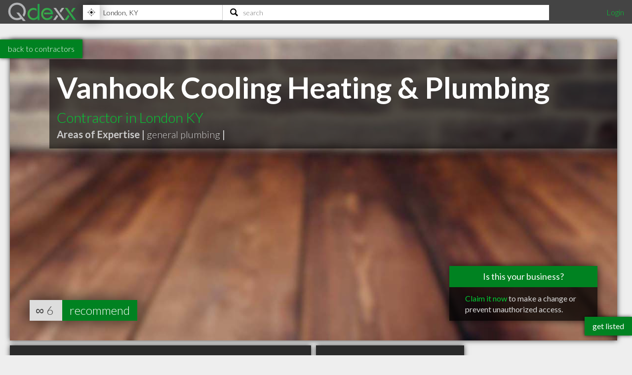

--- FILE ---
content_type: text/html; charset=utf-8
request_url: https://www.qdexx.com/US/GetRelatedInCategory/
body_size: 293
content:

    <div class="gridTitle">
        <h2>Other popular Contractors in London KY</h2>
    </div>
    <div class="relatedInSameCategory gridContainer">
        <ul>
                    <li class="tile relatedBp grid-item  " data-rowspan="1" data-colspan="1" data-id="812483">
                        <a class="" href="/US/KY/London/Contractors/US-KY-London-Contractors-Colorama-Rental">
                            <img class="lozad" src="https://cdn.qdexx.com/img/base/spacer.png" data-src="https://cdn.qdexx.com/img/businesses/stock/Contractors/1_sm.jpg" alt="Colorama Rental" />
                            <div class="tileOverlay">
                                <h3>Colorama Rental</h3>
                            </div>
                        </a>
                    </li>
                    <li class="tile relatedBp grid-item  " data-rowspan="1" data-colspan="1" data-id="812490">
                        <a class="" href="/US/KY/London/Contractors/US-KY-London-Contractors-Paint-It-Black">
                            <img class="lozad" src="https://cdn.qdexx.com/img/base/spacer.png" data-src="https://cdn.qdexx.com/img/businesses/stock/Contractors/27_sm.jpg" alt="Paint It Black" />
                            <div class="tileOverlay">
                                <h3>Paint It Black</h3>
                            </div>
                        </a>
                    </li>
                    <li class="tile relatedBp grid-item  " data-rowspan="1" data-colspan="1" data-id="812497">
                        <a class="" href="/US/KY/London/Contractors/US-KY-London-Contractors-Mayes-Development">
                            <img class="lozad" src="https://cdn.qdexx.com/img/base/spacer.png" data-src="https://cdn.qdexx.com/img/businesses/stock/Contractors/2_sm.jpg" alt="Mayes Development" />
                            <div class="tileOverlay">
                                <h3>Mayes Development</h3>
                            </div>
                        </a>
                    </li>
                    <li class="tile relatedBp grid-item  " data-rowspan="1" data-colspan="1" data-id="812517">
                        <a class="" href="/US/KY/London/Contractors/US-KY-London-Contractors-Busy-Bee-Plumbing-and-Septic-Service">
                            <img class="lozad" src="https://cdn.qdexx.com/img/base/spacer.png" data-src="https://cdn.qdexx.com/img/businesses/stock/Contractors/17_sm.jpg" alt="Busy Bee Plumbing &amp; Septic Service" />
                            <div class="tileOverlay">
                                <h3>Busy Bee Plumbing &amp; Septic Service</h3>
                            </div>
                        </a>
                    </li>
                    <li class="tile relatedBp grid-item  " data-rowspan="1" data-colspan="1" data-id="812525">
                        <a class="" href="/US/KY/London/Contractors/US-KY-London-Contractors-Rental-PRO">
                            <img class="lozad" src="https://cdn.qdexx.com/img/base/spacer.png" data-src="https://cdn.qdexx.com/img/businesses/stock/Contractors/29_sm.jpg" alt="Rental PRO" />
                            <div class="tileOverlay">
                                <h3>Rental PRO</h3>
                            </div>
                        </a>
                    </li>
                    <li class="tile relatedBp grid-item  " data-rowspan="1" data-colspan="1" data-id="814220">
                        <a class="" href="/US/KY/London/Contractors/US-KY-London-Contractors-Elmo-Greer-and-Sons-Inc">
                            <img class="lozad" src="https://cdn.qdexx.com/img/base/spacer.png" data-src="https://cdn.qdexx.com/img/businesses/stock/Contractors/13_sm.jpg" alt="Elmo Greer &amp; Sons Inc" />
                            <div class="tileOverlay">
                                <h3>Elmo Greer &amp; Sons Inc</h3>
                            </div>
                        </a>
                    </li>
                        <li class="tile ad grid-item " data-rowspan="1" data-colspan="1">
                            <ins class="adsbygoogle"
                                 style="display:inline-block;width:250px;height:250px"
                                 data-ad-client="ca-pub-5761471287224730"
                                 data-ad-slot="6447196008"></ins>
                        </li>
                    <li class="tile relatedBp grid-item  " data-rowspan="1" data-colspan="1" data-id="814418">
                        <a class="" href="/US/KY/London/Contractors/US-KY-London-Contractors-Tim-Brock-Construction">
                            <img class="lozad" src="https://cdn.qdexx.com/img/base/spacer.png" data-src="https://cdn.qdexx.com/img/businesses/stock/Contractors/20_sm.jpg" alt="Tim Brock Construction" />
                            <div class="tileOverlay">
                                <h3>Tim Brock Construction</h3>
                            </div>
                        </a>
                    </li>
                    <li class="tile relatedBp grid-item  " data-rowspan="1" data-colspan="1" data-id="814500">
                        <a class="" href="/US/KY/London/Contractors/US-KY-London-Contractors-Southeastern-Ky-Home-Builders">
                            <img class="lozad" src="https://cdn.qdexx.com/img/base/spacer.png" data-src="https://cdn.qdexx.com/img/businesses/stock/Contractors/14_sm.jpg" alt="Southeastern Ky Home Builders" />
                            <div class="tileOverlay">
                                <h3>Southeastern Ky Home Builders</h3>
                            </div>
                        </a>
                    </li>
                    <li class="tile relatedBp grid-item  " data-rowspan="1" data-colspan="1" data-id="814541">
                        <a class="" href="/US/KY/London/Contractors/US-KY-London-Contractors-D-and-H-Contracting-Co-Inc">
                            <img class="lozad" src="https://cdn.qdexx.com/img/base/spacer.png" data-src="https://cdn.qdexx.com/img/businesses/stock/Contractors/18_sm.jpg" alt="D &amp; H Contracting Co Inc" />
                            <div class="tileOverlay">
                                <h3>D &amp; H Contracting Co Inc</h3>
                            </div>
                        </a>
                    </li>
        </ul>
    </div>



--- FILE ---
content_type: text/html; charset=utf-8
request_url: https://www.qdexx.com/US/GetRelatedInCity/
body_size: 401
content:

    <div class="gridTitle">
        <h2>Other professionals in London KY you might be interested in</h2>
    </div>
    <div class="relatedInSameCategory gridContainer">
        <ul>
                    <li class="tile relatedBp grid-item  " data-rowspan="1" data-colspan="1" data-id="844411">
                        <a class="" href="/US/KY/London/Audiologists/US-KY-London-Audiologists-Audibel">
                            <img class="lozad" src="https://cdn.qdexx.com/img/base/spacer.png" data-src="https://cdn.qdexx.com/img/businesses/stock/Audiologists/1_sm.jpg" alt="Audibel" />
                            <div class="tileOverlay">
                                <h3>Audibel</h3>
                            </div>
                        </a>
                    </li>
                    <li class="tile relatedBp grid-item  " data-rowspan="1" data-colspan="1" data-id="814559">
                        <a class="" href="/US/KY/London/Chiropractors/US-KY-London-Chiropractors-DeCarlo-Anthony-A-DC">
                            <img class="lozad" src="https://cdn.qdexx.com/img/base/spacer.png" data-src="https://cdn.qdexx.com/img/businesses/stock/Chiropractors/17_sm.jpg" alt="DeCarlo Anthony A DC" />
                            <div class="tileOverlay">
                                <h3>DeCarlo Anthony A DC</h3>
                            </div>
                        </a>
                    </li>
                    <li class="tile relatedBp grid-item  " data-rowspan="1" data-colspan="1" data-id="812483">
                        <a class="" href="/US/KY/London/Contractors/US-KY-London-Contractors-Colorama-Rental">
                            <img class="lozad" src="https://cdn.qdexx.com/img/base/spacer.png" data-src="https://cdn.qdexx.com/img/businesses/stock/Contractors/1_sm.jpg" alt="Colorama Rental" />
                            <div class="tileOverlay">
                                <h3>Colorama Rental</h3>
                            </div>
                        </a>
                    </li>
                    <li class="tile relatedBp grid-item  " data-rowspan="1" data-colspan="1" data-id="812490">
                        <a class="" href="/US/KY/London/Contractors/US-KY-London-Contractors-Paint-It-Black">
                            <img class="lozad" src="https://cdn.qdexx.com/img/base/spacer.png" data-src="https://cdn.qdexx.com/img/businesses/stock/Contractors/27_sm.jpg" alt="Paint It Black" />
                            <div class="tileOverlay">
                                <h3>Paint It Black</h3>
                            </div>
                        </a>
                    </li>
                    <li class="tile relatedBp grid-item  " data-rowspan="1" data-colspan="1" data-id="812497">
                        <a class="" href="/US/KY/London/Contractors/US-KY-London-Contractors-Mayes-Development">
                            <img class="lozad" src="https://cdn.qdexx.com/img/base/spacer.png" data-src="https://cdn.qdexx.com/img/businesses/stock/Contractors/2_sm.jpg" alt="Mayes Development" />
                            <div class="tileOverlay">
                                <h3>Mayes Development</h3>
                            </div>
                        </a>
                    </li>
                        <li class="tile ad grid-item" data-rowspan="1" data-colspan="1">
                            <ins class="adsbygoogle"
                                 style="display:inline-block;width:250px;height:250px"
                                 data-ad-client="ca-pub-5761471287224730"
                                 data-ad-slot="6447196008"></ins>
                        </li>
                    <li class="tile relatedBp grid-item  " data-rowspan="1" data-colspan="1" data-id="812517">
                        <a class="" href="/US/KY/London/Contractors/US-KY-London-Contractors-Busy-Bee-Plumbing-and-Septic-Service">
                            <img class="lozad" src="https://cdn.qdexx.com/img/base/spacer.png" data-src="https://cdn.qdexx.com/img/businesses/stock/Contractors/17_sm.jpg" alt="Busy Bee Plumbing &amp; Septic Service" />
                            <div class="tileOverlay">
                                <h3>Busy Bee Plumbing &amp; Septic Service</h3>
                            </div>
                        </a>
                    </li>
                    <li class="tile relatedBp grid-item  " data-rowspan="1" data-colspan="1" data-id="812525">
                        <a class="" href="/US/KY/London/Contractors/US-KY-London-Contractors-Rental-PRO">
                            <img class="lozad" src="https://cdn.qdexx.com/img/base/spacer.png" data-src="https://cdn.qdexx.com/img/businesses/stock/Contractors/29_sm.jpg" alt="Rental PRO" />
                            <div class="tileOverlay">
                                <h3>Rental PRO</h3>
                            </div>
                        </a>
                    </li>
                    <li class="tile relatedBp grid-item  " data-rowspan="1" data-colspan="1" data-id="814220">
                        <a class="" href="/US/KY/London/Contractors/US-KY-London-Contractors-Elmo-Greer-and-Sons-Inc">
                            <img class="lozad" src="https://cdn.qdexx.com/img/base/spacer.png" data-src="https://cdn.qdexx.com/img/businesses/stock/Contractors/13_sm.jpg" alt="Elmo Greer &amp; Sons Inc" />
                            <div class="tileOverlay">
                                <h3>Elmo Greer &amp; Sons Inc</h3>
                            </div>
                        </a>
                    </li>
                    <li class="tile relatedBp grid-item  " data-rowspan="1" data-colspan="1" data-id="814418">
                        <a class="" href="/US/KY/London/Contractors/US-KY-London-Contractors-Tim-Brock-Construction">
                            <img class="lozad" src="https://cdn.qdexx.com/img/base/spacer.png" data-src="https://cdn.qdexx.com/img/businesses/stock/Contractors/20_sm.jpg" alt="Tim Brock Construction" />
                            <div class="tileOverlay">
                                <h3>Tim Brock Construction</h3>
                            </div>
                        </a>
                    </li>
        </ul>
    </div>

